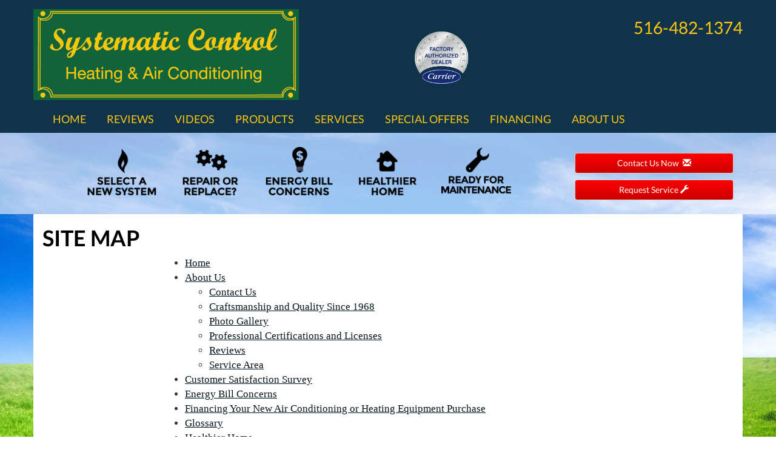

--- FILE ---
content_type: text/html; charset=UTF-8
request_url: https://sos-apps.appspot.com/ip-lookup.php
body_size: -114
content:
"52.15.132.104, 74.125.201.153"

--- FILE ---
content_type: text/html; charset=utf-8
request_url: https://www.google.com/recaptcha/api2/anchor?ar=1&k=6Le7wiUTAAAAAG-hCuWRcM2y2iVhXwgujyFy8Km9&co=aHR0cHM6Ly93d3cuc3lzdGVtYXRpY2NvbnRyb2wuY29tOjQ0Mw..&hl=en&v=N67nZn4AqZkNcbeMu4prBgzg&size=compact&anchor-ms=20000&execute-ms=30000&cb=bkqz66aug4lq
body_size: 49321
content:
<!DOCTYPE HTML><html dir="ltr" lang="en"><head><meta http-equiv="Content-Type" content="text/html; charset=UTF-8">
<meta http-equiv="X-UA-Compatible" content="IE=edge">
<title>reCAPTCHA</title>
<style type="text/css">
/* cyrillic-ext */
@font-face {
  font-family: 'Roboto';
  font-style: normal;
  font-weight: 400;
  font-stretch: 100%;
  src: url(//fonts.gstatic.com/s/roboto/v48/KFO7CnqEu92Fr1ME7kSn66aGLdTylUAMa3GUBHMdazTgWw.woff2) format('woff2');
  unicode-range: U+0460-052F, U+1C80-1C8A, U+20B4, U+2DE0-2DFF, U+A640-A69F, U+FE2E-FE2F;
}
/* cyrillic */
@font-face {
  font-family: 'Roboto';
  font-style: normal;
  font-weight: 400;
  font-stretch: 100%;
  src: url(//fonts.gstatic.com/s/roboto/v48/KFO7CnqEu92Fr1ME7kSn66aGLdTylUAMa3iUBHMdazTgWw.woff2) format('woff2');
  unicode-range: U+0301, U+0400-045F, U+0490-0491, U+04B0-04B1, U+2116;
}
/* greek-ext */
@font-face {
  font-family: 'Roboto';
  font-style: normal;
  font-weight: 400;
  font-stretch: 100%;
  src: url(//fonts.gstatic.com/s/roboto/v48/KFO7CnqEu92Fr1ME7kSn66aGLdTylUAMa3CUBHMdazTgWw.woff2) format('woff2');
  unicode-range: U+1F00-1FFF;
}
/* greek */
@font-face {
  font-family: 'Roboto';
  font-style: normal;
  font-weight: 400;
  font-stretch: 100%;
  src: url(//fonts.gstatic.com/s/roboto/v48/KFO7CnqEu92Fr1ME7kSn66aGLdTylUAMa3-UBHMdazTgWw.woff2) format('woff2');
  unicode-range: U+0370-0377, U+037A-037F, U+0384-038A, U+038C, U+038E-03A1, U+03A3-03FF;
}
/* math */
@font-face {
  font-family: 'Roboto';
  font-style: normal;
  font-weight: 400;
  font-stretch: 100%;
  src: url(//fonts.gstatic.com/s/roboto/v48/KFO7CnqEu92Fr1ME7kSn66aGLdTylUAMawCUBHMdazTgWw.woff2) format('woff2');
  unicode-range: U+0302-0303, U+0305, U+0307-0308, U+0310, U+0312, U+0315, U+031A, U+0326-0327, U+032C, U+032F-0330, U+0332-0333, U+0338, U+033A, U+0346, U+034D, U+0391-03A1, U+03A3-03A9, U+03B1-03C9, U+03D1, U+03D5-03D6, U+03F0-03F1, U+03F4-03F5, U+2016-2017, U+2034-2038, U+203C, U+2040, U+2043, U+2047, U+2050, U+2057, U+205F, U+2070-2071, U+2074-208E, U+2090-209C, U+20D0-20DC, U+20E1, U+20E5-20EF, U+2100-2112, U+2114-2115, U+2117-2121, U+2123-214F, U+2190, U+2192, U+2194-21AE, U+21B0-21E5, U+21F1-21F2, U+21F4-2211, U+2213-2214, U+2216-22FF, U+2308-230B, U+2310, U+2319, U+231C-2321, U+2336-237A, U+237C, U+2395, U+239B-23B7, U+23D0, U+23DC-23E1, U+2474-2475, U+25AF, U+25B3, U+25B7, U+25BD, U+25C1, U+25CA, U+25CC, U+25FB, U+266D-266F, U+27C0-27FF, U+2900-2AFF, U+2B0E-2B11, U+2B30-2B4C, U+2BFE, U+3030, U+FF5B, U+FF5D, U+1D400-1D7FF, U+1EE00-1EEFF;
}
/* symbols */
@font-face {
  font-family: 'Roboto';
  font-style: normal;
  font-weight: 400;
  font-stretch: 100%;
  src: url(//fonts.gstatic.com/s/roboto/v48/KFO7CnqEu92Fr1ME7kSn66aGLdTylUAMaxKUBHMdazTgWw.woff2) format('woff2');
  unicode-range: U+0001-000C, U+000E-001F, U+007F-009F, U+20DD-20E0, U+20E2-20E4, U+2150-218F, U+2190, U+2192, U+2194-2199, U+21AF, U+21E6-21F0, U+21F3, U+2218-2219, U+2299, U+22C4-22C6, U+2300-243F, U+2440-244A, U+2460-24FF, U+25A0-27BF, U+2800-28FF, U+2921-2922, U+2981, U+29BF, U+29EB, U+2B00-2BFF, U+4DC0-4DFF, U+FFF9-FFFB, U+10140-1018E, U+10190-1019C, U+101A0, U+101D0-101FD, U+102E0-102FB, U+10E60-10E7E, U+1D2C0-1D2D3, U+1D2E0-1D37F, U+1F000-1F0FF, U+1F100-1F1AD, U+1F1E6-1F1FF, U+1F30D-1F30F, U+1F315, U+1F31C, U+1F31E, U+1F320-1F32C, U+1F336, U+1F378, U+1F37D, U+1F382, U+1F393-1F39F, U+1F3A7-1F3A8, U+1F3AC-1F3AF, U+1F3C2, U+1F3C4-1F3C6, U+1F3CA-1F3CE, U+1F3D4-1F3E0, U+1F3ED, U+1F3F1-1F3F3, U+1F3F5-1F3F7, U+1F408, U+1F415, U+1F41F, U+1F426, U+1F43F, U+1F441-1F442, U+1F444, U+1F446-1F449, U+1F44C-1F44E, U+1F453, U+1F46A, U+1F47D, U+1F4A3, U+1F4B0, U+1F4B3, U+1F4B9, U+1F4BB, U+1F4BF, U+1F4C8-1F4CB, U+1F4D6, U+1F4DA, U+1F4DF, U+1F4E3-1F4E6, U+1F4EA-1F4ED, U+1F4F7, U+1F4F9-1F4FB, U+1F4FD-1F4FE, U+1F503, U+1F507-1F50B, U+1F50D, U+1F512-1F513, U+1F53E-1F54A, U+1F54F-1F5FA, U+1F610, U+1F650-1F67F, U+1F687, U+1F68D, U+1F691, U+1F694, U+1F698, U+1F6AD, U+1F6B2, U+1F6B9-1F6BA, U+1F6BC, U+1F6C6-1F6CF, U+1F6D3-1F6D7, U+1F6E0-1F6EA, U+1F6F0-1F6F3, U+1F6F7-1F6FC, U+1F700-1F7FF, U+1F800-1F80B, U+1F810-1F847, U+1F850-1F859, U+1F860-1F887, U+1F890-1F8AD, U+1F8B0-1F8BB, U+1F8C0-1F8C1, U+1F900-1F90B, U+1F93B, U+1F946, U+1F984, U+1F996, U+1F9E9, U+1FA00-1FA6F, U+1FA70-1FA7C, U+1FA80-1FA89, U+1FA8F-1FAC6, U+1FACE-1FADC, U+1FADF-1FAE9, U+1FAF0-1FAF8, U+1FB00-1FBFF;
}
/* vietnamese */
@font-face {
  font-family: 'Roboto';
  font-style: normal;
  font-weight: 400;
  font-stretch: 100%;
  src: url(//fonts.gstatic.com/s/roboto/v48/KFO7CnqEu92Fr1ME7kSn66aGLdTylUAMa3OUBHMdazTgWw.woff2) format('woff2');
  unicode-range: U+0102-0103, U+0110-0111, U+0128-0129, U+0168-0169, U+01A0-01A1, U+01AF-01B0, U+0300-0301, U+0303-0304, U+0308-0309, U+0323, U+0329, U+1EA0-1EF9, U+20AB;
}
/* latin-ext */
@font-face {
  font-family: 'Roboto';
  font-style: normal;
  font-weight: 400;
  font-stretch: 100%;
  src: url(//fonts.gstatic.com/s/roboto/v48/KFO7CnqEu92Fr1ME7kSn66aGLdTylUAMa3KUBHMdazTgWw.woff2) format('woff2');
  unicode-range: U+0100-02BA, U+02BD-02C5, U+02C7-02CC, U+02CE-02D7, U+02DD-02FF, U+0304, U+0308, U+0329, U+1D00-1DBF, U+1E00-1E9F, U+1EF2-1EFF, U+2020, U+20A0-20AB, U+20AD-20C0, U+2113, U+2C60-2C7F, U+A720-A7FF;
}
/* latin */
@font-face {
  font-family: 'Roboto';
  font-style: normal;
  font-weight: 400;
  font-stretch: 100%;
  src: url(//fonts.gstatic.com/s/roboto/v48/KFO7CnqEu92Fr1ME7kSn66aGLdTylUAMa3yUBHMdazQ.woff2) format('woff2');
  unicode-range: U+0000-00FF, U+0131, U+0152-0153, U+02BB-02BC, U+02C6, U+02DA, U+02DC, U+0304, U+0308, U+0329, U+2000-206F, U+20AC, U+2122, U+2191, U+2193, U+2212, U+2215, U+FEFF, U+FFFD;
}
/* cyrillic-ext */
@font-face {
  font-family: 'Roboto';
  font-style: normal;
  font-weight: 500;
  font-stretch: 100%;
  src: url(//fonts.gstatic.com/s/roboto/v48/KFO7CnqEu92Fr1ME7kSn66aGLdTylUAMa3GUBHMdazTgWw.woff2) format('woff2');
  unicode-range: U+0460-052F, U+1C80-1C8A, U+20B4, U+2DE0-2DFF, U+A640-A69F, U+FE2E-FE2F;
}
/* cyrillic */
@font-face {
  font-family: 'Roboto';
  font-style: normal;
  font-weight: 500;
  font-stretch: 100%;
  src: url(//fonts.gstatic.com/s/roboto/v48/KFO7CnqEu92Fr1ME7kSn66aGLdTylUAMa3iUBHMdazTgWw.woff2) format('woff2');
  unicode-range: U+0301, U+0400-045F, U+0490-0491, U+04B0-04B1, U+2116;
}
/* greek-ext */
@font-face {
  font-family: 'Roboto';
  font-style: normal;
  font-weight: 500;
  font-stretch: 100%;
  src: url(//fonts.gstatic.com/s/roboto/v48/KFO7CnqEu92Fr1ME7kSn66aGLdTylUAMa3CUBHMdazTgWw.woff2) format('woff2');
  unicode-range: U+1F00-1FFF;
}
/* greek */
@font-face {
  font-family: 'Roboto';
  font-style: normal;
  font-weight: 500;
  font-stretch: 100%;
  src: url(//fonts.gstatic.com/s/roboto/v48/KFO7CnqEu92Fr1ME7kSn66aGLdTylUAMa3-UBHMdazTgWw.woff2) format('woff2');
  unicode-range: U+0370-0377, U+037A-037F, U+0384-038A, U+038C, U+038E-03A1, U+03A3-03FF;
}
/* math */
@font-face {
  font-family: 'Roboto';
  font-style: normal;
  font-weight: 500;
  font-stretch: 100%;
  src: url(//fonts.gstatic.com/s/roboto/v48/KFO7CnqEu92Fr1ME7kSn66aGLdTylUAMawCUBHMdazTgWw.woff2) format('woff2');
  unicode-range: U+0302-0303, U+0305, U+0307-0308, U+0310, U+0312, U+0315, U+031A, U+0326-0327, U+032C, U+032F-0330, U+0332-0333, U+0338, U+033A, U+0346, U+034D, U+0391-03A1, U+03A3-03A9, U+03B1-03C9, U+03D1, U+03D5-03D6, U+03F0-03F1, U+03F4-03F5, U+2016-2017, U+2034-2038, U+203C, U+2040, U+2043, U+2047, U+2050, U+2057, U+205F, U+2070-2071, U+2074-208E, U+2090-209C, U+20D0-20DC, U+20E1, U+20E5-20EF, U+2100-2112, U+2114-2115, U+2117-2121, U+2123-214F, U+2190, U+2192, U+2194-21AE, U+21B0-21E5, U+21F1-21F2, U+21F4-2211, U+2213-2214, U+2216-22FF, U+2308-230B, U+2310, U+2319, U+231C-2321, U+2336-237A, U+237C, U+2395, U+239B-23B7, U+23D0, U+23DC-23E1, U+2474-2475, U+25AF, U+25B3, U+25B7, U+25BD, U+25C1, U+25CA, U+25CC, U+25FB, U+266D-266F, U+27C0-27FF, U+2900-2AFF, U+2B0E-2B11, U+2B30-2B4C, U+2BFE, U+3030, U+FF5B, U+FF5D, U+1D400-1D7FF, U+1EE00-1EEFF;
}
/* symbols */
@font-face {
  font-family: 'Roboto';
  font-style: normal;
  font-weight: 500;
  font-stretch: 100%;
  src: url(//fonts.gstatic.com/s/roboto/v48/KFO7CnqEu92Fr1ME7kSn66aGLdTylUAMaxKUBHMdazTgWw.woff2) format('woff2');
  unicode-range: U+0001-000C, U+000E-001F, U+007F-009F, U+20DD-20E0, U+20E2-20E4, U+2150-218F, U+2190, U+2192, U+2194-2199, U+21AF, U+21E6-21F0, U+21F3, U+2218-2219, U+2299, U+22C4-22C6, U+2300-243F, U+2440-244A, U+2460-24FF, U+25A0-27BF, U+2800-28FF, U+2921-2922, U+2981, U+29BF, U+29EB, U+2B00-2BFF, U+4DC0-4DFF, U+FFF9-FFFB, U+10140-1018E, U+10190-1019C, U+101A0, U+101D0-101FD, U+102E0-102FB, U+10E60-10E7E, U+1D2C0-1D2D3, U+1D2E0-1D37F, U+1F000-1F0FF, U+1F100-1F1AD, U+1F1E6-1F1FF, U+1F30D-1F30F, U+1F315, U+1F31C, U+1F31E, U+1F320-1F32C, U+1F336, U+1F378, U+1F37D, U+1F382, U+1F393-1F39F, U+1F3A7-1F3A8, U+1F3AC-1F3AF, U+1F3C2, U+1F3C4-1F3C6, U+1F3CA-1F3CE, U+1F3D4-1F3E0, U+1F3ED, U+1F3F1-1F3F3, U+1F3F5-1F3F7, U+1F408, U+1F415, U+1F41F, U+1F426, U+1F43F, U+1F441-1F442, U+1F444, U+1F446-1F449, U+1F44C-1F44E, U+1F453, U+1F46A, U+1F47D, U+1F4A3, U+1F4B0, U+1F4B3, U+1F4B9, U+1F4BB, U+1F4BF, U+1F4C8-1F4CB, U+1F4D6, U+1F4DA, U+1F4DF, U+1F4E3-1F4E6, U+1F4EA-1F4ED, U+1F4F7, U+1F4F9-1F4FB, U+1F4FD-1F4FE, U+1F503, U+1F507-1F50B, U+1F50D, U+1F512-1F513, U+1F53E-1F54A, U+1F54F-1F5FA, U+1F610, U+1F650-1F67F, U+1F687, U+1F68D, U+1F691, U+1F694, U+1F698, U+1F6AD, U+1F6B2, U+1F6B9-1F6BA, U+1F6BC, U+1F6C6-1F6CF, U+1F6D3-1F6D7, U+1F6E0-1F6EA, U+1F6F0-1F6F3, U+1F6F7-1F6FC, U+1F700-1F7FF, U+1F800-1F80B, U+1F810-1F847, U+1F850-1F859, U+1F860-1F887, U+1F890-1F8AD, U+1F8B0-1F8BB, U+1F8C0-1F8C1, U+1F900-1F90B, U+1F93B, U+1F946, U+1F984, U+1F996, U+1F9E9, U+1FA00-1FA6F, U+1FA70-1FA7C, U+1FA80-1FA89, U+1FA8F-1FAC6, U+1FACE-1FADC, U+1FADF-1FAE9, U+1FAF0-1FAF8, U+1FB00-1FBFF;
}
/* vietnamese */
@font-face {
  font-family: 'Roboto';
  font-style: normal;
  font-weight: 500;
  font-stretch: 100%;
  src: url(//fonts.gstatic.com/s/roboto/v48/KFO7CnqEu92Fr1ME7kSn66aGLdTylUAMa3OUBHMdazTgWw.woff2) format('woff2');
  unicode-range: U+0102-0103, U+0110-0111, U+0128-0129, U+0168-0169, U+01A0-01A1, U+01AF-01B0, U+0300-0301, U+0303-0304, U+0308-0309, U+0323, U+0329, U+1EA0-1EF9, U+20AB;
}
/* latin-ext */
@font-face {
  font-family: 'Roboto';
  font-style: normal;
  font-weight: 500;
  font-stretch: 100%;
  src: url(//fonts.gstatic.com/s/roboto/v48/KFO7CnqEu92Fr1ME7kSn66aGLdTylUAMa3KUBHMdazTgWw.woff2) format('woff2');
  unicode-range: U+0100-02BA, U+02BD-02C5, U+02C7-02CC, U+02CE-02D7, U+02DD-02FF, U+0304, U+0308, U+0329, U+1D00-1DBF, U+1E00-1E9F, U+1EF2-1EFF, U+2020, U+20A0-20AB, U+20AD-20C0, U+2113, U+2C60-2C7F, U+A720-A7FF;
}
/* latin */
@font-face {
  font-family: 'Roboto';
  font-style: normal;
  font-weight: 500;
  font-stretch: 100%;
  src: url(//fonts.gstatic.com/s/roboto/v48/KFO7CnqEu92Fr1ME7kSn66aGLdTylUAMa3yUBHMdazQ.woff2) format('woff2');
  unicode-range: U+0000-00FF, U+0131, U+0152-0153, U+02BB-02BC, U+02C6, U+02DA, U+02DC, U+0304, U+0308, U+0329, U+2000-206F, U+20AC, U+2122, U+2191, U+2193, U+2212, U+2215, U+FEFF, U+FFFD;
}
/* cyrillic-ext */
@font-face {
  font-family: 'Roboto';
  font-style: normal;
  font-weight: 900;
  font-stretch: 100%;
  src: url(//fonts.gstatic.com/s/roboto/v48/KFO7CnqEu92Fr1ME7kSn66aGLdTylUAMa3GUBHMdazTgWw.woff2) format('woff2');
  unicode-range: U+0460-052F, U+1C80-1C8A, U+20B4, U+2DE0-2DFF, U+A640-A69F, U+FE2E-FE2F;
}
/* cyrillic */
@font-face {
  font-family: 'Roboto';
  font-style: normal;
  font-weight: 900;
  font-stretch: 100%;
  src: url(//fonts.gstatic.com/s/roboto/v48/KFO7CnqEu92Fr1ME7kSn66aGLdTylUAMa3iUBHMdazTgWw.woff2) format('woff2');
  unicode-range: U+0301, U+0400-045F, U+0490-0491, U+04B0-04B1, U+2116;
}
/* greek-ext */
@font-face {
  font-family: 'Roboto';
  font-style: normal;
  font-weight: 900;
  font-stretch: 100%;
  src: url(//fonts.gstatic.com/s/roboto/v48/KFO7CnqEu92Fr1ME7kSn66aGLdTylUAMa3CUBHMdazTgWw.woff2) format('woff2');
  unicode-range: U+1F00-1FFF;
}
/* greek */
@font-face {
  font-family: 'Roboto';
  font-style: normal;
  font-weight: 900;
  font-stretch: 100%;
  src: url(//fonts.gstatic.com/s/roboto/v48/KFO7CnqEu92Fr1ME7kSn66aGLdTylUAMa3-UBHMdazTgWw.woff2) format('woff2');
  unicode-range: U+0370-0377, U+037A-037F, U+0384-038A, U+038C, U+038E-03A1, U+03A3-03FF;
}
/* math */
@font-face {
  font-family: 'Roboto';
  font-style: normal;
  font-weight: 900;
  font-stretch: 100%;
  src: url(//fonts.gstatic.com/s/roboto/v48/KFO7CnqEu92Fr1ME7kSn66aGLdTylUAMawCUBHMdazTgWw.woff2) format('woff2');
  unicode-range: U+0302-0303, U+0305, U+0307-0308, U+0310, U+0312, U+0315, U+031A, U+0326-0327, U+032C, U+032F-0330, U+0332-0333, U+0338, U+033A, U+0346, U+034D, U+0391-03A1, U+03A3-03A9, U+03B1-03C9, U+03D1, U+03D5-03D6, U+03F0-03F1, U+03F4-03F5, U+2016-2017, U+2034-2038, U+203C, U+2040, U+2043, U+2047, U+2050, U+2057, U+205F, U+2070-2071, U+2074-208E, U+2090-209C, U+20D0-20DC, U+20E1, U+20E5-20EF, U+2100-2112, U+2114-2115, U+2117-2121, U+2123-214F, U+2190, U+2192, U+2194-21AE, U+21B0-21E5, U+21F1-21F2, U+21F4-2211, U+2213-2214, U+2216-22FF, U+2308-230B, U+2310, U+2319, U+231C-2321, U+2336-237A, U+237C, U+2395, U+239B-23B7, U+23D0, U+23DC-23E1, U+2474-2475, U+25AF, U+25B3, U+25B7, U+25BD, U+25C1, U+25CA, U+25CC, U+25FB, U+266D-266F, U+27C0-27FF, U+2900-2AFF, U+2B0E-2B11, U+2B30-2B4C, U+2BFE, U+3030, U+FF5B, U+FF5D, U+1D400-1D7FF, U+1EE00-1EEFF;
}
/* symbols */
@font-face {
  font-family: 'Roboto';
  font-style: normal;
  font-weight: 900;
  font-stretch: 100%;
  src: url(//fonts.gstatic.com/s/roboto/v48/KFO7CnqEu92Fr1ME7kSn66aGLdTylUAMaxKUBHMdazTgWw.woff2) format('woff2');
  unicode-range: U+0001-000C, U+000E-001F, U+007F-009F, U+20DD-20E0, U+20E2-20E4, U+2150-218F, U+2190, U+2192, U+2194-2199, U+21AF, U+21E6-21F0, U+21F3, U+2218-2219, U+2299, U+22C4-22C6, U+2300-243F, U+2440-244A, U+2460-24FF, U+25A0-27BF, U+2800-28FF, U+2921-2922, U+2981, U+29BF, U+29EB, U+2B00-2BFF, U+4DC0-4DFF, U+FFF9-FFFB, U+10140-1018E, U+10190-1019C, U+101A0, U+101D0-101FD, U+102E0-102FB, U+10E60-10E7E, U+1D2C0-1D2D3, U+1D2E0-1D37F, U+1F000-1F0FF, U+1F100-1F1AD, U+1F1E6-1F1FF, U+1F30D-1F30F, U+1F315, U+1F31C, U+1F31E, U+1F320-1F32C, U+1F336, U+1F378, U+1F37D, U+1F382, U+1F393-1F39F, U+1F3A7-1F3A8, U+1F3AC-1F3AF, U+1F3C2, U+1F3C4-1F3C6, U+1F3CA-1F3CE, U+1F3D4-1F3E0, U+1F3ED, U+1F3F1-1F3F3, U+1F3F5-1F3F7, U+1F408, U+1F415, U+1F41F, U+1F426, U+1F43F, U+1F441-1F442, U+1F444, U+1F446-1F449, U+1F44C-1F44E, U+1F453, U+1F46A, U+1F47D, U+1F4A3, U+1F4B0, U+1F4B3, U+1F4B9, U+1F4BB, U+1F4BF, U+1F4C8-1F4CB, U+1F4D6, U+1F4DA, U+1F4DF, U+1F4E3-1F4E6, U+1F4EA-1F4ED, U+1F4F7, U+1F4F9-1F4FB, U+1F4FD-1F4FE, U+1F503, U+1F507-1F50B, U+1F50D, U+1F512-1F513, U+1F53E-1F54A, U+1F54F-1F5FA, U+1F610, U+1F650-1F67F, U+1F687, U+1F68D, U+1F691, U+1F694, U+1F698, U+1F6AD, U+1F6B2, U+1F6B9-1F6BA, U+1F6BC, U+1F6C6-1F6CF, U+1F6D3-1F6D7, U+1F6E0-1F6EA, U+1F6F0-1F6F3, U+1F6F7-1F6FC, U+1F700-1F7FF, U+1F800-1F80B, U+1F810-1F847, U+1F850-1F859, U+1F860-1F887, U+1F890-1F8AD, U+1F8B0-1F8BB, U+1F8C0-1F8C1, U+1F900-1F90B, U+1F93B, U+1F946, U+1F984, U+1F996, U+1F9E9, U+1FA00-1FA6F, U+1FA70-1FA7C, U+1FA80-1FA89, U+1FA8F-1FAC6, U+1FACE-1FADC, U+1FADF-1FAE9, U+1FAF0-1FAF8, U+1FB00-1FBFF;
}
/* vietnamese */
@font-face {
  font-family: 'Roboto';
  font-style: normal;
  font-weight: 900;
  font-stretch: 100%;
  src: url(//fonts.gstatic.com/s/roboto/v48/KFO7CnqEu92Fr1ME7kSn66aGLdTylUAMa3OUBHMdazTgWw.woff2) format('woff2');
  unicode-range: U+0102-0103, U+0110-0111, U+0128-0129, U+0168-0169, U+01A0-01A1, U+01AF-01B0, U+0300-0301, U+0303-0304, U+0308-0309, U+0323, U+0329, U+1EA0-1EF9, U+20AB;
}
/* latin-ext */
@font-face {
  font-family: 'Roboto';
  font-style: normal;
  font-weight: 900;
  font-stretch: 100%;
  src: url(//fonts.gstatic.com/s/roboto/v48/KFO7CnqEu92Fr1ME7kSn66aGLdTylUAMa3KUBHMdazTgWw.woff2) format('woff2');
  unicode-range: U+0100-02BA, U+02BD-02C5, U+02C7-02CC, U+02CE-02D7, U+02DD-02FF, U+0304, U+0308, U+0329, U+1D00-1DBF, U+1E00-1E9F, U+1EF2-1EFF, U+2020, U+20A0-20AB, U+20AD-20C0, U+2113, U+2C60-2C7F, U+A720-A7FF;
}
/* latin */
@font-face {
  font-family: 'Roboto';
  font-style: normal;
  font-weight: 900;
  font-stretch: 100%;
  src: url(//fonts.gstatic.com/s/roboto/v48/KFO7CnqEu92Fr1ME7kSn66aGLdTylUAMa3yUBHMdazQ.woff2) format('woff2');
  unicode-range: U+0000-00FF, U+0131, U+0152-0153, U+02BB-02BC, U+02C6, U+02DA, U+02DC, U+0304, U+0308, U+0329, U+2000-206F, U+20AC, U+2122, U+2191, U+2193, U+2212, U+2215, U+FEFF, U+FFFD;
}

</style>
<link rel="stylesheet" type="text/css" href="https://www.gstatic.com/recaptcha/releases/N67nZn4AqZkNcbeMu4prBgzg/styles__ltr.css">
<script nonce="r_UGEeDjSVSq5OWKVikfGA" type="text/javascript">window['__recaptcha_api'] = 'https://www.google.com/recaptcha/api2/';</script>
<script type="text/javascript" src="https://www.gstatic.com/recaptcha/releases/N67nZn4AqZkNcbeMu4prBgzg/recaptcha__en.js" nonce="r_UGEeDjSVSq5OWKVikfGA">
      
    </script></head>
<body><div id="rc-anchor-alert" class="rc-anchor-alert"></div>
<input type="hidden" id="recaptcha-token" value="[base64]">
<script type="text/javascript" nonce="r_UGEeDjSVSq5OWKVikfGA">
      recaptcha.anchor.Main.init("[\x22ainput\x22,[\x22bgdata\x22,\x22\x22,\[base64]/[base64]/[base64]/[base64]/[base64]/UltsKytdPUU6KEU8MjA0OD9SW2wrK109RT4+NnwxOTI6KChFJjY0NTEyKT09NTUyOTYmJk0rMTxjLmxlbmd0aCYmKGMuY2hhckNvZGVBdChNKzEpJjY0NTEyKT09NTYzMjA/[base64]/[base64]/[base64]/[base64]/[base64]/[base64]/[base64]\x22,\[base64]\x22,\[base64]/DlMK4BnAPw4TCnsOUw5k8Tg9dZH/ClTJEw67CnMKPUlbClnVLFwrDtVjDqsKdMQpYKVjDrnpsw7wJwqzCmsONwpvDg2TDrcKTHsOnw7TCswo/wr/[base64]/DhXs4w4pGbUxTw7DCvi7DuMKqDS5dLnLDkWPClcKAKlrCvcO/w4RGHDYfwrwXf8K2HMKiwqdIw6YhcMO0YcK3wr1Awr3CqUnCmsKuwrYqUMK/[base64]/Ct0nCjsKaOWDCpErCtgtywqnDgUfCmcOjwovCkwJfRMKwV8K3w79iSsKsw7MTacKPwo/CnDlhYB49GEHDkCh7woQlZ0IeSwkkw50SwqXDtxFkJ8OeZCnDpT3CnGbDk8KSYcKYw7RBVRsuwqQbfEMlRsOab3MlwrbDkTBtwo1tV8KHFhcwAcOtw4HDksOOwqrDqsONZsOzwoAYTcKiw5HDpsOjwqjDtVkBfTDDsEkQwo/CjW3DjQo3wpYkMMO/wrHDt8OAw5fChcOfMWLDjhwVw7rDvcOsAcO1w7kpw7TDn03DuAvDnVPCtF9bXsOrYhvDiRVVw4rDjk0Wwq5sw7oKL0vDp8O2EsKTWcK7SMOZRcKzcsOSVD5MKMKMb8OwQXxkw6jCijfCmGnCiBrCoVDDkWxmw6YkA8O4UHE2wo/DvSZEIFrComMywrbDmlXDnMKrw67Ch1YTw4XChQALwo3CrMOuwpzDpsKRNHXCkMKMNiILwos6wrFJwqzDoVzCvAfDqCZhccKew7syW8KMwq4EfXbCm8OnGj9SccKuw4PDoi7CmgohJllPw4TCjsOGb8O4w4pCwpxYwrMawqdfc8Omw5jDg8OBGhfCvcOKwq/CosOLCkbCvsKRwqnCkXXDjyHDsMOlbwcNfsK7w7Nbw5rCsVXDtMO7DcKRTwXDol7DqMKQEcO6NXENw641YcOIwo0yM8OXLRACwr3CtMOhwrRHwpghSFbDjmU9wqfDtsKtwpjDjsK1wodlMhbCmMKnAVElwp3DlMKoFBERJ8OCwp7CkyLDu8OzbFwuwo/CkMKMF8OMaWrCrMOTw5HDrsKgw43DomRLw6dAdTxow6hYeVgyOFPDssOjeWLCs0rDlH/DuMOzMH/ChcKMGx7CoVvDnlJZJMOowoHCkX3DgAAiOh7DmFHDg8K0wosnKGMgV8OkQ8KnwoHCiMO5IwfDjEHCgsOUPcO1wrjDqcK0U0DDrHjDri9LwqHDs8OzMMKhVhxdV3jCl8KbPMO5BcK7I2/CscKnM8OvcwfDgRfDn8O/[base64]/Dg0PDkMOowrPCvBTDmcKNwprCvsK1IMO4aX4Ww6rDhzIMdsKpw47DpcOaw5rCgsKaDsKkw5TDm8K/LMO6wrbDs8KxwrLDrWk0PEczw6XCmRzCjiQXw6kfMw9XwrJZMsOcwqg3wozDi8KfBsKpGnhmflPCuMOcAQ1VWMKIw7c0OcO+w6/Dln47I8O5McOtw77CiyjDjMOJwok8PcOiwoPDiQhOw5HCvsOOw6BpBx9IZMOuVg/Cl18uwrc8w6LCimrCng/DjMO+w4wpwp3DoHbChMK9w6TCli3Dr8KPc8Otw7YFWVHClsKBT3oGwpxpwovCqMO2w6fDk8OaQsKQwrl3ShLDisOaV8KMXsOYXcOdwprCsyrCosKKw6/CjndqGlwsw4VicQ/CtMKTB197O1Riw5J1w5vCvcOeABHCscO6NmTDjMOlw6HCrnPCkcKcacKtccKwwoRvwoQHw4DDnB3CkE3CusKgw7dtdn9XFsKvwrrDsnfDv8KOPh/[base64]/DmDvDscKsw47DpgRXwqY1HsORwrHCs27CnMOgfcOkw7rDsyQiNX/ClsORw6jDuBQFD3bDkcKof8O6w51swpzDusKBdnnCqVzDkjPCpcKWwrzDm1BHa8OJPsOMJMKcw4p2wrnCglTDicK0w4l1GcKePsKhS8OCAcKPw7QBwrxRwplUDMK/w7zDiMKXwogOworDoMK/w4VUwog0wpEMw6DDpQRkw64Sw5jDrsK5w5/ClGjCqW3CjSXDsT/Cr8OuwqnDlsKnwpRhZwwUG0BIb3HCiSjDjMOpw4vDl8KmWsKxw5laLj7CrUsrUnvDhlB4S8O5MMKcBDLClXzDpgvCmX/[base64]/CjzrDtWpMDDYXV1jCu1BeJcOxwozDgT3DmMKWSsKkZMOZw57DtsOfBsKWw793w4DDtyXCvsKUUwIXFx0LwqA+OiVNw5wswpM6J8OeEMOpwpcWKGPCiRbDvX/CucKbw4hIWktEwpfDsMKUNMO+ecOJwo3ChsKrRVRLDQ3CvnzCrcKgQcOGHcKOCk3Ct8KARMOtdcKMCMO/w7jDsQ7DiWUlYsOswqjCpBnDhT0ywpXDvsO7w47ClcKhJHTCm8KTwoYCw7nCr8OLw5rCsmnDqMK1worDoSTCk8K9w57DrVLCnMOqMR/ChcOJwpTDhH/DjFbDjAc0w5ohEcOMUsK3wqnChhLCvMOpw7kISMK0wqDDqMKdTmYXwrnDlGjCvcKjwq1wwpc7P8KeaMKIUMOJfQc0wotmLMKIw7LDkm7CnkV3wr/[base64]/w5rCh8O8f8OkN8Klw4rDlcOtRy0tIETCgcKUB8OXwosrA8OwPEHDmsOYCMKuDUbDjXHCvMOEw6XDnETDlMKsA8OSw7XCv3g9GDDCuwRzwo7DlsK9WsKdacKLBsKYw5jDlUPCjsOAwoHCucKKFU07wpLCpsOywrfDjzgIF8O+wrDCvBhHwr7DhcKow7/DgMOlwo/CrcOmTcO4w5bCl2/DljzDhDQNwo8Owo/CpEUKwpLDicKSw47DuhZDQwxHHMOTacKRU8KIa8OIWyxnwpB0w4wfwqNnaXPDtwsqH8OfMsKBw7ENwq7DjsKCTWDCm28Ow7MYwp7CmHt0wqFGwrc9HBrDj0Rde19Ow7zCi8OeCMKDNlbDucO/wpl5wpjDq8OGNMKUw6hew7gJEUc+wqppOHzCoxXCuAXDrlDDkyDDkWxBw73Cqh3CqsOGwoLDuHbDsMOgMxYuwrthw4B7wpnDvsOkChx1w4xqwpocacOPXcOzBcK0enZTeMKPHw3DtsOsW8K1Uh8FwpHDnsORwpvDvMK5B2oCw5kaMRrDtmbDgcOUDcK/[base64]/CinTDkcKnw45Ow6DCtW/CpBLCocOXS8KGwpYYVMKRw6PDhMOUwpF6wqjCvDXCrwQxFxhoSCQWScO0KyDCjRzCtcKTw6LDhMKww5Zyw6vDrT9QwqYBwqHDmsK0Nx0pQsO+csOORcKOwqTDl8OEwrjCslPDmVBZPMKjU8KgDsKZScOCwp/DmnZOwqnCjm5HwpQ5w61Aw7HDvsK+wrLDrwDCqUXDusO2OT3DqB/CmsOrD2Fgw6FKw77DpMKXw65uGh/Ci8O/H1FTDF4bCcOcwq8Swo4yNi1Ww6kHwpjCl8OKw5/ClcOgwppOUMKvw5d0w4TDoMO4w4B1VMO2SCfCiMOIwpNlMcKcw6vCocOncsKYw4BKw517w41FwovDrMKqw6ICw6rChGzDk0gtw5fDpVzClxVvUHHCq3/DhcOcw6bCnF3CucKFw5zCi1/DtsOnWsOJw6fCnsOoNgtqw5PDmsOTfBvDsXlqwqrDsTILw7MUL1DCqTp4w4sOS13DugvDrUDCh1FLHlkVIMOLw7hwL8KBGwLDt8OrwqDCssOsesKtPcKewpjDgyrCnsOFanYEw77DsSXDgcKwKcOIPMOmw5DDssKhP8OMw6nDmcOBTsOUw4/CncK7wqbCmMO/cQJfw6TDhCvDncKUw6pfd8KCwpFVWMOSDcObWgrClMOoAsOcdcO/[base64]/Cm8KIwoLCvRl7w75aYXbDpMKKwoFyaCQJZW5pYUnDgcKhcAAePQRufsO9OsOTK8KXLAvCoMOJZRbDlMKpBsKHwoTDkEFtSxcSwqgDYcOGwqLDlDxnDMKHSy/[base64]/w7cHe1Z/w7LDihtCw6l9XsObw5sMw5rDv0zCg24hZcOAwoFHwrxiA8KKwqXDmHXDrwbDrcOVw4TDq2ISWgxiw7TDixESwqjCrA/ChAjDiXMuw7tGQcKcwoN9wrNGwqEYBMO/[base64]/CoWzCrcOUw4Zuwp3Dl8KuNjXCmSNJJsOafsOfXSTCrwYtM8OnMDrCi0jDtXwYwptoVFLDtzFIw4kvAAXDm2nCr8KyUwzDonzCo2vDocOpd1MSPmwhwpJmwqUZwp5VYy9dw4fCqsOqw6bDsjxIw6cYwpjCg8Orw6IQwoDCiMOdfCYKw5xfMAVfwqfCkChJcsO/wqzChVJWMFzCj0tJw73CuUAhw5bChsOoPwY+QVTDrhrCkTo7Qh1/[base64]/[base64]/woFkGg8zUkbCqsKRwosdNw9gCsO3wrLCimvCicKlwqdZwopdwqbCk8ORGGkOBMKwHBDCiAnDsMOow5ljMkHCksKcdG/[base64]/CsMOEwpsJw4fDk8K8dCpuwrtqX8K7IlYCwr17w6HDpGcDUFHDlx/CvMK9w5wcV8OswpQYw4Yiw7fCh8KmAk0EwoXCrGRNeMOuEcO/O8OJworDmExfMcKpwrjDq8OAQUk4w6zDpMKOw4ptRcOww6LCtRAxaUPDhRjCscOhw4g/w6rDjsKaw63DsyDDsAHClT7DlsOLwoMSw6FidsK+woBqQCsYSsKeCzRdL8KKwqRww5vCmlHDj2vDml/[base64]/wq5owp5Xwphlw7cLCMO8AG/Dkm3CiMOrCHfClsKJwofCq8KrHTVYwqXChFxJGgvDm1vCvmV+wq00wrvDqcOyWmpIwrJWa8KAMUjDq0xtKsKwwo3ClQHCkcKWwq8IWA/Dtnx0HHXCsgItw4DChUtFw5XCjMKbZmbChsOdw5rDtD5yJGI8wpp2O2PCvHU1wojCisK6wofDjFDCgMKeakjCt0vCgltPEgEyw5ACQMOHMMKAwpTDkxfDvzDCjk97KWA+wrQ+X8KZwqlyw6wRQl1mN8O7U2PClsKTc14iwovDum/DpVXCnjnDklgkTiYNwqZMw7vDu2DDuSfDusO2w6EmwpLCj3A5FhJAw5/CoH0RBzhxQDrCo8Ocw48zwoImwoM+OcKROMOgw5tewpE/[base64]/Cs8OFw7vDpMO9w7fCncK+EVnDrMKmwrHCsHPCp8OOKFfCpMKiwonDoFTDkT4AwotZw67DjcOKZlhaMynCgMOXw6bDhMKcdsKnTMOHJcOrSMK/FsKccgLCs1BrBcO6w5vDisOVwr/[base64]/CjRbCsA9hWH3DnWfCucOvwqI1wqXChAvDrcOfwrvCisKXZANEwpXDtMOUecO8w63DvjnCvnXCksKzw5XDucKSLTvDsWLCm2DDm8KjBcO/[base64]/[base64]/[base64]/DucOiPiQuwrnDlMOtwogmw7nCgTPDisOsw6vDlsOsw4HDrcOSw50oXwNjOw3Dm280w7gIwr1fFHB1E3DCgcO0w77CuUHCsMOWdSPDnwDCh8KYEsOVKjnCjcKaPsKIwrgHJ2VYR8Oiwp1cwqTCoQEsw7nCtcK/CMOKwrErw5BDGsOuAVnCjsK+P8OOMzZKwrjCl8OfEcKiw4oLwoxbWDhlwrXDvXYePcK3P8KPbHMYw54Lw7jCucO8OcKzw68GM8K6d8OGawBVwrnCnsKmOsKPNsKadMOQEsOLQsOlR18rCMOcwpQTw6fDnsKTw7x/[base64]/J8OZCMKKw4wTMiDDi8Okw6jCkMKawrvCsCTChGjDnwHCojLCkFzCj8KOwo3Dv33DhXllYcOIw7XCnTfChX/Dl34gw5ZMwrfDh8Kuw6/DpmUnS8Kwwq3CgsKjcsKIwpzDqMOawpTCvHlLwpcWwqFjw6RawpvCpzRIw7x/H0LDsMOUEhfDl3XDlcOtMMO0w5RDw7gQFMOqwqHDvsKWKwPCs2Q8NCTCkStUwrxhw4bDsmMJOFLCu1gRAsKrY1hPw6gMIA4sw6LDv8KSBhZHwp1vw5pVw7QEZMOvDsOhwofCmcKLwq/DtMOewqFIwpjCgh1lwo/[base64]/wokNw57Do8K3w6xcS8OqwoHDicOGLiDCgnTDi8OkwqJ2woQfw5s7MnfDtjNVw5tNQSPDosOfJMOYYD/Cqkw6HsOUwrk1NlEoI8KAw7vCp3hsw5XDicK+wojDssOFIlhDc8KKw7/Cp8OxZjHCqMK+w6jCmgnCk8OxwrzCs8KMwrNOOAbCvcKZesKhexTCnsKqwpHCoAoqwr/[base64]/DhEVFMMKXwrs0LgvCnRJKw4huw6jCn8O7wrF8WSbCtQ7CvAArw6TDkT8IwrrDmnlGwqTCv35tw6PCrCQ1wqwmw78qw6MSw5lRw5NiNsKEwr/CvGnCs8OxYMKMXcKXw7/Clx9xCiclaMK1w7LCrMOuRsKWw6BqwrIlCzsZwoLDmUNDw6DCiycfw7PCk1EIwoISw7/ClSknw4Yvw5LCkcK/RlrCjw58Z8OZacOIwovCscOjNRwKMMKiw5DCmGfClsKNw6nDu8ONQcKeLQUiHio5w5DCh149wp3DsMKGwoA6wrIewqHCsAHCgMONQsKRw7AuKDgGDMKswoAJw4PCs8KjwoxpUcKBGsO/XzbDrMKMw5DDmwjCvcKzSMO1esOVHERKcioNwolWw7pGw7PCpzPCgR0OJMOodDrDjywQRsOGwr7Dg2VnwqrCigFaREbCh2TDmTAQw4hIPsO9QnZZw7ICAzdrwr/CtRLDuMO/w5xSDsOmA8OZFMKsw6YmJ8Khw7DDuMKhYMKAw7TDgcKvFUrDmcKVw7Y5R3HCvTDDvB8oOcOHcRESw6DCvl7CscO8MGvClQdmw4FIwrPCq8KOwpjDoMKmez/Cj0LCpcKKw5bCm8Ozf8KDw7w9woPCmcKMGmQeSzwwCcKkwqXCnzXCmlnCoTM1woMnwrPCg8OnDMOIPw/DtlM0X8OiwobCiUZ1WFEBwo7CmTR4w59SYTjDohDCrXMFC8Kow6TDrcKOwrUYLFjDlsOPwrnCjsOLDMOOdsODYsKmwonDrFnDvT3DisO/D8KlPQDCsQpvL8OLw6pjHsO4wqA5HMK/w5F9wp1WTsO3wq/[base64]/DsMOGYFN8w6rCjmo/fzjCucOoW8ODw6DDmcOnw71Dw63CuMKuwp/[base64]/CtnpRwozClhxww7jCnMOUw5bCmMOuwqzDnUXDkMO5w63DpW3Dq1XCs8KRKjZww7xBX3rDu8Orw5jCtATDjx/DicK+DVVlw74zw4Q3H30jXikvNwJ1M8KDIcO+FMKBwoLClgXCv8OswqUBWi1xOX/[base64]/wqhuE8OIwqTCjMOSwpHCoMKsaXMJwr3CssK9aDnDlMK/wpUMw6DDhsKdw49Oe1rDl8KIHQTCpsKUwqhLdg0Ow7ZLPsKlwoTCmcONMmMywpQEScO6wr1DBChZw6NoakPDj8KGZQzDnm4rd8KKwo3CpMO4wofDiMOIw79+w7XDocK2w5ZuwonDvMOLwqbClcOrVDg7w4HCqMOZw6fDg2Y/DAAqw7fDpcOMFlPDs37DosOcRWTCv8OzW8KdwoPDl8Oyw4fDmMKxwql8w5EJw61aw47Dln/CkkjDgmTDvcOTw7vDqio/woZrbMKhAsK4G8KwwrfCmcKie8KQw7ZocVJnIMKwG8Oswq81wpZGIMKLwroaLy1Qw5VlesKxwrY+w4DDhmF+fj/DmsO1w6vCl8KhHmDCnMOVw4guwp0/wr5WHMO5bjd5JcOCNsKpBcOFCE7Cs2pjw7vDn1k8w6NtwrgMw6HCtFYVLMOIwpTCinQ7w5/CjmzDicK8Cl3Dm8OtKk5YIHsTLMOSwrHCr1rDusOKw7XDhVfDv8OAcinDoT5Ewoxhw5BXw5/ClsKWwr8URsK6RxLChRDCpRbCgzvDhkItwp/DlMKJHzcRw6k0QsOYwqYRV8O9b2d/acOQI8OESMOtw4HCtGPCtwg7CcO1IBXCicKcwqDDjUBKwpd9OsOWPMOxw7/DrjhUw6DDuzR2w5jCrMKgwozDn8Oiwq/CoXTDiTJ7wozDji3DpsK4ZRsHw5LDhsKtDEDCsMK/w7sQM27Dg1TDo8KPwrDCskwSwqnCmA3ChsO+w4hXwpUFw7TCjQs6G8O4w6/DjXp+E8KFZ8OyBS7DrMOxUAjDlcOAw6Y5wotWGBzChMO9wqYySsOhwrgQZMONe8OfM8OoAAlcw5QDwpxFw5jDuVjDtxXCnsOGwpvCt8OhEcKFw6HDvDXDqcOCecO7cFI5OxwHfsK9wqXCjAwrw5TCqnXCgi/CrAtrwrnDhcKQw4dCKnkNw4PCiFPDuMKVOlwcw4BoQ8K7w5cYwqJlw5jDvkPDrEZdw70fwqoKwo/Do8OKwrXDscKsw4ELFcK0w4zCtSDDpMOPd3vClWjCs8O/[base64]/wrFjKsKiFcKSwrwGWsKeHRgZw7/CmirDrMKowrEiI8KGKwoQwqgSw6cGQSXCox5Fw4Fkw5MSw47DvFbChG4bw5/[base64]/Y8KMw7RXDMKJOcOwZAoLw6/CocKfw4LCkE3DpyHDrX5Ew4t1wplJwrjCjCtgwobCqRI/AcKqwrNyw4nClsKew4xuwpMbP8KgdFXDhmJ1JMKdIB8qwpjDpcOPYsOOF14fw7EcRMK5KcKEw4h3w7vDrMOyVS4Cw4MkwrzCiiLCssOWU8OtORfDo8KmwoR9w4M+w5HDlHjDqlpww5Q7Jy7DnRsABMOYwpjDlHo6w73CssOzQFgsw4nCv8OQw4/DtMOifCpOwo0jw5bCshodExbDkTPCjMOEwo7CkBxWL8KtF8ORworDoy/CtXrCicKSOXArw4VgUU/[base64]/w79Aw7rDncK7w7NRw63Cj8Kfw7bCkm95EC7DmMKpwp3DkmZYw4ZfwonCn3VqwpXChAnDosKlw6Fuw5vDgsOtwr0/U8OFAsOIwqvDpcK9w7YxVnBow4xzw43CkwnCoBYKRR8qOnXCs8KTXcK4wqR/P8OKVcKfbihhU8OBAzYuwp1kw4I+Y8K4W8Olwq7ClHXCpj0LG8KhwqrDrx0YScKtDcOqKk87w7TDuMOUFUDDmcK2w4A8RjzDhcKuw7NEU8KnThTDgV0owotzwpvCkcO5XsO/wpzCmMKOwpfCh19cw6XCkcKwHRbDhsOWw5hndsKwFzQVH8KTWcKow43DtG9xP8OJd8OGw5jClAbCo8OBcsOVfCLClcKgE8KEw7EAZAozR8K5BcO/w5bCuMKVwrNBasKJR8OBw4Blw77DgsKQMHrDgTUWw5JoFVxHw7jDigLCmcOMf3BDwqckKHjDq8Oww7vChcOXw67Cs8KjwqDDrwYSwr/[base64]/DnQsbw6LClxHCgk3Ci8KCwqYvwrzClMOywrc2wpjDmsObwqrChMORTcOqcX/[base64]/DhsKkBMOYwoPDo0bCgMOyw5XDoDzDgG7Cl8OBCsKzw5Y/DztowogpUDAyw6/[base64]/[base64]/U3JsWMOow4nCvsKICwkNw4nDu8KqOWkFTMK4NcOLbj3Cj0IEwqTDusK/wr0GJy7DrMKjNcKOHHLCliDDhcKsPBFiRAfCvcKBw6oSwqkkAsKgacO6wqfCmsO2QEVkwr9oecOfBcK5w6jCl25AKcKgwrVuFig9DMOFw6bConDDqsOqw5XDtsO3w5/Co8KnC8K5ey8NV2zDr8KDw5EnMsO5w4bCoE/CvsO8w6PCoMKNw4TDtsKQw7XChcO/wpIcw6h+w6jDj8KdeSfDuMOHcW1gw7kpKwA/w4LCmVzCtELDqsO8w6kxGSXDrj01w7XClA3Cp8OyMsKSIcKjPTrDmsKAe1/Cmg0TQsOuW8K/w7Ziw44eLHJgwq9owqw7d8OiTMKvwrNAScOrw7vCvcKLGyVmwrh1w53DpgxTw7TDucO3CA/DrsOFw7NlF8KuMMKpwpXClsOYIsOXFiR1wqtrAsOvZMOpw5zDn1g+wqRxNWFiwp3DhsKxF8OUwq8uw5vDr8OqwqHChShcNcKdXcOxPAfDkVrCvsKSwp3DosK1w6/Dq8OtA2xswpR5RghLXMO7XAzCm8K/c8KLSsKJw5TDtXTCgyQzwp5nwoBmw7/DvElCA8OJwqzDoH19w5NRNsK1wrDCgcOew6ZQHsKnCQdgwrjDocKvXMKla8KoEMKEwrgYw6vDvXk/w75WDBEww4rCq8OkwrvCh2R3IcOAw6DDmcKuYsOrJ8O4BCFmw7UWw73CqMKew5nCmMOAI8OtwoZzwqUPG8OWwpvClHVebMOGQ8OjwpJuKH3DjkvDvFzDg1TDjMKew7pnwrTDrsO8w7AICTnCuT/DrBtsw48EcXnCsl3CvcKgw4Z9B0QNwpfCssK0w6fCg8KxFi0Kw7kjwrlzOWV+Y8KOeyLDk8OOwqzCssK4wpPClcO+woLCuy3CtcOdFDTChh48MHJqwq3Do8ObJMK4JsKuEmHDq8OQw5YPR8K4I2tvTsKtTsK8bAPCh23DhsOmwq/DhsK3ccKAwo7DvMKYw5vDtWtmw5Itw7kOPV4qVgRJwrfDqX7CnHDCpjXDuS3DjUrDsW/[base64]/Y8OrLMOGw4JMwqrDkH9Nwq81w55Kwr40Om4rw6hRcy0QQ8OFCcORFFAAw6bDgcO3w7bDlTAQU8OOQQrCn8OZEsK8Z17CpMO0wqkiNMKHa8KOw7kOT8OUd8Kbw4Mbw71jwr7DvcOIwp/CpTfDmMKPw7FfJMKrHMK9f8K1a0XDm8O8bDNMeBUbwpJsw7PDg8Khwow2w4DCuSAGw4zDoMOmwrjDgcOQwpTCusO1YsKgDMKaFEMYA8KCPsKCAcO/w6MNw7YgaT0JLMK/[base64]/[base64]/DtT9CSMK7AsO9wqDDtsOjw7MLMmE7SisOR8OpWMKMdcOwNkLDjsKmZMKkJMKwwojDmxDCtgowexg9wonDtcOOGxPClsK9L1nCrcK+TR7DkyXDnnXCqVrCv8Kkwpwnw5vCiH1nSjzDlsO4R8KJwoliTB/Co8KaHBQdwqEAeiVFDhoVw73CusK/wqplw5fDhsKeA8OZKsKYBBXCj8KZEsOLOcO3w7B/BT7Cr8OoR8OkCMKew7FqFC0lwobDmGtwE8OCwqbCjMOawpNxw7DCrgJBBXprDcK+LsKyw6oTwpt9SsOvdXFNwq/[base64]/[base64]/[base64]/CmMK3w6TCtXPCn8OFwozChwDCmMOha8OhMwzCtSvCkn/DgMORKx5nwo7Dt8Ocw4RpejRCwqPDm3jDrsKHVBzCmMO5w6DCpMK4wpvCnMKBwqkKw7jCpGPCtDDCuAbDj8O6L07DssKgCcOsb8OWLXtTwpjCjXPDliIlw6LCtsKlwrlREsO/[base64]/[base64]/Dr8Olf8OdwpDDrcKFw4LCncKtw7DCvx9fwo94AMOpS8OYw7nCt2EBwro8TMKvDMOfw5DDmcO2wpxeOcOUwrYbJcO/fzhcw5LCj8OCwpDDhSs5TE1pTcKrwpnDnhN0w4Yzb8OFwrRoGMKPw7TDjmdNwqIWwq16wrAFwpDCr1nCs8K7AxzCqkHDrsOGGUTCosOsXR7CpMKwI0AUwo/Cl3TDucOgCMKcWxnCi8KKw6/[base64]/DjsOrwpfDlhXCoHx/aMO+wrnDvcO9w5Vrw6Qgw6LCrk/DtjZTIsOuwp7Cl8KCMhQiU8Orw74OwpnDvm7DvMK/aAMMwogNwop9UMK6aV8JQ8K4DsO5w5fCiEBawrd1w77DinwWwqoZw4/DmcK1Z8KFw7vDgRFCw4YWBCwZw4PDn8KVw5nDjcKlV17DhGXCs8KPOxsqDiLDrMK+HsKFSEwuZyYkMyDDi8KXNSBSInorwqDDjB/[base64]/[base64]/CqcKRFMORw6QlHsORR8OGwpzCucO5PsOudMK0w5DCj1QrAsKSQDbDpgDDlCfDg042wo4/PQ3CosKywrDDg8Ouf8K2X8KWX8KnWMKjImVRw6opeUh6wonCoMKUcDPDvcKkVcOywoEuw6ZydcO4wqjDpMKUJcOHED/Dk8KXCBRNSUXDu1cXwq0fwrjDtcKHWcKAZMKGwohXwqBIJVBULyDDisOLwqDDhsK4aFFcEcO1HCEMw5x/AHV6O8OWQsOKEC3CpiLCkwJnwrLCo2zDigHCqHN3w4ZLQh4ZS8KRX8KwORkAJx4ZTMK4wrzCjG/[base64]/[base64]/wpjDq8ObZBodw4bCt0XCvsK0VCvDn8OdAcK1wp7CoxvCkMOYEMOyO3vChW9OwrbDqcKATcOPwofClcO3w4XDrhgrw5/ClR0MwqFMwodRwo/[base64]/[base64]/wqTCnsO7wpHCvsO9w4kiR8KFGU0tw4zCqcKxXyXCvAc0TsKmOGDCpsKQwo9jScKlwqV/[base64]/[base64]/w4s4wpwGFcK/e8K6w4jDlA86XsO8LMKEw4nDq8O7YTBow63DowzDrCrCkwtVGlEHFjPDqcOPNDEnwprCqH/CpWfCk8K5woPDnMKccijCiTrCmjtkR3XCvUfCnRjCoMObIR/Do8O0w4TDkFZOw6Zjw4HCnRLCpcKsHcOVw5fDpsOvwpLCtws+w6fDphxDw4XCpsOEwrrChUBtwqbCpnDCpsKXLsKrwp/[base64]/DrBnCt8K+wolBd8KQWyVIeMKXWcKaQSxLBVnCi3LDjsKPw4HCkCkJwpAUUyMbwowuw61fworCuz/Cj0tnwoAiWzTDhsKnw5/CkMKhE1x4PsKMHFx5woxGSsOKQMOKf8Knwrlgw4jDicKYw55Tw7pVdcKJw5HCo3HDhT5dw5bCjsONKsKxwplODm7CjxHCkMKaJ8OwKsKXDRnCmhECSsO/w7DCtMO1wrJMw4rCuMKeDsKGOm1PL8KMMnNOan/CgcKfw7Q2wpjDqR7DkcKoT8Kzw4M2G8Ksw5TCoMKqQjXDuHjCrMO4Q8Oqw5TCii3CojcsW8KedMKlw53DmBbDosK1wr/[base64]/ZMOzbzRKw6DDjsKsw5bDjwR7wp4+w5d9wpbDucKFHGUHw6fDpsO+c8OMw4tmBiDCsMOuFCRDw617S8KIwrzDnxjCoUvCh8KYM2bDhsOEw4TDtcOReWrCosOuw54JZ1rDm8KxwppPwr/CkVlnbFzDvzfDusO7ZRjDjcKmdF12HsOUN8ODC8OmwpAIw57CshpRDsKmM8OyIcKGP8OAfRbDtxbCjkPCgsOTLMOnZMKVw6ZjKcK/McOaw6sSwp5iWEwzJMKYKjDCt8OjwqHDtMKJwr3CscOnNcOfTsOiVsOnAcOgwrYHwqTDhSDCnXdXRi3DscKLYUTDvy8nVn7DrlcFwpc8MMK9aGLCiAZCwocQwoLCujfDocOAw6wjwqR0woMmWTHDl8OqwqxGR2QCwoHCiRzDv8O5MsONV8O/woDCrA1nFStMbDvCpnjDnCrDinnDuXofSiAZVsK+KzzCoGPCpWHDkMK2w4LCrsOdNsKnwrI4MsOZEcOlwqzDmX7DlikcHsKowp0yOld3Hn4GNsOZXkbDqcOTw7EYw5pLwrx3JyvCm3/Cj8Ogw5rCsFsRw63CpXtjw5/[base64]/CosKVc18mwqcwLcO6CyfCtMK7WzhSw6vChcKfI1RjNMKzwrl7ORR6McK+ZlvChlbDkhZEcG7Dmwo7w69iwrgXCh4zVUnDqcO/[base64]/Dv8ORVEY8wpEVST1sAMKDw4/CkMOhWFXCkCkOYyMEMmLDm0tVBDbDrWXDhxRgQE7Cu8ODwoHCrsKHwobCq2QXw67Ch8K7wpkrQMOZWcKdw68mw4p0w5PDu8OKwr1eLF1pDsKkaSIMw4xcwrBPfgZ8awrCtFDCqcKnwrh5Hxsnw4bDt8OGw4d1w5/[base64]/CpkPDtcOHD8OMw5jDshHChQZEQ37DisOMw43DjMOOw5rCjsOWwrbDjDrCiUU5w5EUw4vDsMK5woDDusONwq/CkgPDp8OwH1B/dA5fw7fDmijDj8K8UsO3KcOgw6TCvMOCOMKdw6fCvnjDhMOUb8OJMTvCoEtawod9wp07Y8O2wqbCnzglwpJLF3QxwqjCvnPDi8KRd8Ojw7/DqisrT3/DnDlXMk/[base64]/SljChTshJcONfzfCscOwXcK3DW85RhfCrsOkcWZOwqnCmTTCr8K6EC/DkMOYFk5xwpBGwq82wq0Sw51QHcOOCRDCisKpJsKbdk5Nw4/DhhHCq8Ogw5AEw6MEe8OUw6luw7xjwpLDusOmwqQrEWYsw5rDjMK8XcKofA3CvAhEwqXDn8K1w64aLD12w53DvcKufQ5HwpLDqsK/W8Otw6jDl3NUUV3Cm8O1SMKpw4HDmHfCksOmwrzCrcKTXXJxNcKHwokKw5nCk8Oowq7DuGvDkMK0w6s5ScOfwqNbFcKZwp0pNMKuAMKww718OMKBMsODwpfDoE0xw7Udwpwuwq0mCcO/[base64]/DjsOVwr16QzEEdGLCoMOGwrcUBMOUQjg5w6IowqTDnsKLwolBw7B0worDksOMw5/CgcOUw7siJUzDhmXCth4Fw7sFw78/w63DhkIRwrAPUsKpZcOfwqXDrDN0RMKoHMOSwp98w6paw6ZUw4TDi1wMwodvMCZvKcO2eMOywoHDrlg+dcOaNEtFPTQXLEIjw4bCgMKgw5cKw6dQUgI0ScOvw4Naw60OwqzCoQQdw5zDtWRfwoLDgjc/KxAyMiZlZyZqw4w9W8KbX8KpBz7Dvl7ChcKww5cGfwLDmkJHwoDCpMKVwrvCr8KMw5jDh8Ocw7Qfw5PChgnCnsK0ZMOBwoNxw7R5w6ZMKsOvUlPDlT1pw6nCrMOlSnjCmBhewrYAGcOmw63DuWrCs8KkTFzDqsKcc0HDhsKrEk/ChG3DhUN7MMKEw6B9w7fCinPDsMKuwrrCq8ObWMO5wqk1wonDlMOQw4UFw57Co8OwcMOGw7RNe8OyVl0nw7nCk8O+wpEPFCbDonrCmXFFVA8fw7zDn8OPw5zCusKQEcOSw6vDiEBla8O5wpY5wqfCpsK/ewnChsOUwq3Cg28EwrTCoWVjw5wgI8K5wrt+DMKaE8KPc8OIf8ORw5HCm0TCg8OTAjMbMEDCrcOEasKjTX1/T0M8w4xOw7VkK8OawpwZdS4gD8OeY8KLw6rDnjDDjcKOwrvCvRXDnmnDpcKRXcOdwoJWBMKDXMK0ci3DisORwpjDnGNYwqXCkMKHXSXDj8K4wpTClCTDk8K1VXQyw5VfLcOYwpA2w7vDgCfDohE5ZcOtwqYZOsOpQ2/CtHRnw7nCpsOhDcKcwqvClnrDs8OzXhbCvj3CtcObEcOYesONwpnDvMKDG8ONw7TCtMO0w6TDnSjCq8KyUFYOXBXDulBlw716w6I1wpTCm1lPPsKtI8O1EsORwpAqRMObwoPCpsKzAB/Do8KtwrYlK8KfYEtCwo5GN8OcUjMrVEEww4QgWBpyS8OLT8O0ScOjw5PDnMO3w6Vgw602bMOkwrJkSAgqwpfDjyoXGsO2YVkPwr/DmsKpw5plw7DCosKwYcOmw4DCtgnDjcOFKcOOw5DDkm3DqC3Cp8OYw64/[base64]/wqplw4bDp2nDiA95w5U7MMO+woEcw6pKMsOuZBYPbW8HUcOFUFEedcOmwp4megTDtXfCkhoHcxISw6jCtMK/E8KMw75lFsKYwpczXULDgQ\\u003d\\u003d\x22],null,[\x22conf\x22,null,\x226Le7wiUTAAAAAG-hCuWRcM2y2iVhXwgujyFy8Km9\x22,0,null,null,null,1,[21,125,63,73,95,87,41,43,42,83,102,105,109,121],[7059694,392],0,null,null,null,null,0,null,0,1,700,1,null,0,\[base64]/76lBhnEnQkZnOKMAhmv8xEZ\x22,0,0,null,null,1,null,0,0,null,null,null,0],\x22https://www.systematiccontrol.com:443\x22,null,[2,1,1],null,null,null,0,3600,[\x22https://www.google.com/intl/en/policies/privacy/\x22,\x22https://www.google.com/intl/en/policies/terms/\x22],\x22PBqRBBEKxxlU+euEITZSb3hi7BXiJ80rS2FXGwY4lsE\\u003d\x22,0,0,null,1,1769799701435,0,0,[131,154,26,226,105],null,[145,56,74,129],\x22RC-l5flbfhUMLxeJQ\x22,null,null,null,null,null,\x220dAFcWeA6hS1m1N3e1SkF_xZocbbXs3cAXS9KUmprTVFItWduIERsEoi_-_YfbMxFYCpEdcugtSkYHTaX5szMadtQzU5V5YIgkdA\x22,1769882501382]");
    </script></body></html>